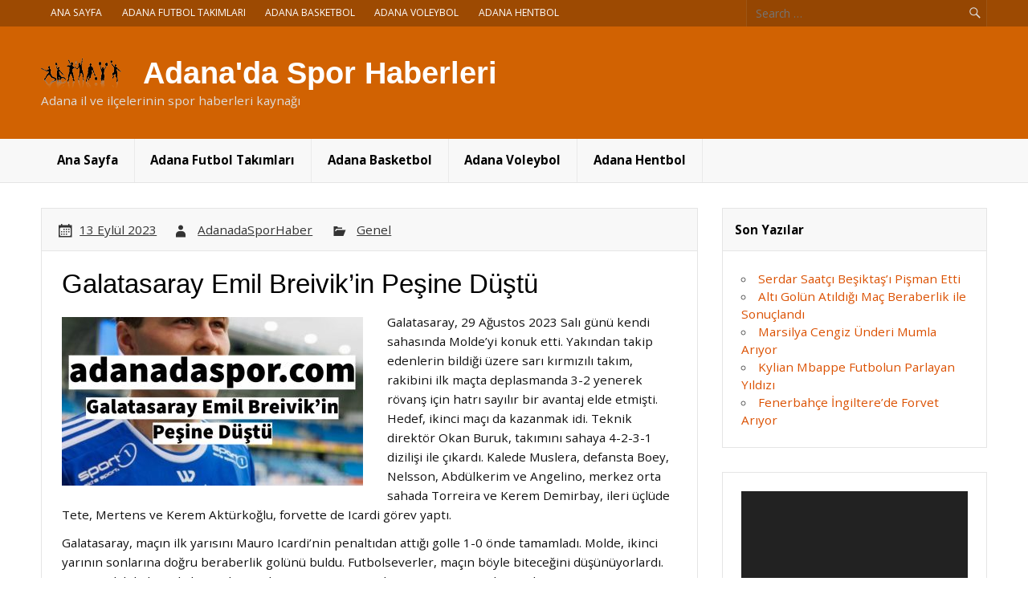

--- FILE ---
content_type: text/html; charset=UTF-8
request_url: https://www.adanadaspor.com/galatasaray-emil-breivikin-pesine-dustu/
body_size: 17401
content:
<!DOCTYPE html><!-- HTML 5 -->
<html lang="tr" prefix="og: https://ogp.me/ns#">

<head>
<meta charset="UTF-8" />
<meta name="viewport" content="width=device-width, initial-scale=1">
<link rel="profile" href="http://gmpg.org/xfn/11" />
<link rel="pingback" href="https://www.adanadaspor.com/xmlrpc.php" />


<!-- Rank Math&#039;a Göre Arama Motoru Optimizasyonu - https://rankmath.com/ -->
<title>Galatasaray Emil Breivik’in Peşine Düştü - Adana&#039;da Spor Haberleri</title>
<meta name="description" content="Galatasaray, 29 Ağustos 2023 Salı günü kendi sahasında Molde’yi konuk etti. Yakından takip edenlerin bildiği üzere sarı kırmızılı takım, rakibini"/>
<meta name="robots" content="index, follow, max-snippet:-1, max-video-preview:-1, max-image-preview:large"/>
<link rel="canonical" href="https://www.adanadaspor.com/galatasaray-emil-breivikin-pesine-dustu/" />
<meta property="og:locale" content="tr_TR" />
<meta property="og:type" content="article" />
<meta property="og:title" content="Galatasaray Emil Breivik’in Peşine Düştü - Adana&#039;da Spor Haberleri" />
<meta property="og:description" content="Galatasaray, 29 Ağustos 2023 Salı günü kendi sahasında Molde’yi konuk etti. Yakından takip edenlerin bildiği üzere sarı kırmızılı takım, rakibini" />
<meta property="og:url" content="https://www.adanadaspor.com/galatasaray-emil-breivikin-pesine-dustu/" />
<meta property="og:site_name" content="Adana&#039;da Spor Haberleri" />
<meta property="article:section" content="Genel" />
<meta property="og:updated_time" content="2023-09-13T20:26:08+03:00" />
<meta property="og:image" content="https://www.adanadaspor.com/wp-content/uploads/2023/09/adanadaspor-galatasaray-emil-breivik-in-pesine-dustu-1.jpeg" />
<meta property="og:image:secure_url" content="https://www.adanadaspor.com/wp-content/uploads/2023/09/adanadaspor-galatasaray-emil-breivik-in-pesine-dustu-1.jpeg" />
<meta property="og:image:width" content="1200" />
<meta property="og:image:height" content="1200" />
<meta property="og:image:alt" content="galatasaray" />
<meta property="og:image:type" content="image/jpeg" />
<meta property="article:published_time" content="2023-09-13T20:26:02+03:00" />
<meta property="article:modified_time" content="2023-09-13T20:26:08+03:00" />
<meta name="twitter:card" content="summary_large_image" />
<meta name="twitter:title" content="Galatasaray Emil Breivik’in Peşine Düştü - Adana&#039;da Spor Haberleri" />
<meta name="twitter:description" content="Galatasaray, 29 Ağustos 2023 Salı günü kendi sahasında Molde’yi konuk etti. Yakından takip edenlerin bildiği üzere sarı kırmızılı takım, rakibini" />
<meta name="twitter:image" content="https://www.adanadaspor.com/wp-content/uploads/2023/09/adanadaspor-galatasaray-emil-breivik-in-pesine-dustu-1.jpeg" />
<meta name="twitter:label1" content="Yazan" />
<meta name="twitter:data1" content="AdanadaSporHaber" />
<meta name="twitter:label2" content="Okuma süresi" />
<meta name="twitter:data2" content="1 dakika" />
<script type="application/ld+json" class="rank-math-schema">{"@context":"https://schema.org","@graph":[{"@type":"Organization","@id":"https://www.adanadaspor.com/#organization","name":"Adana&#039;da Spor Haberleri","url":"https://www.adanadaspor.com","logo":{"@type":"ImageObject","@id":"https://www.adanadaspor.com/#logo","url":"https://www.adanadaspor.com/wp-content/uploads/2020/08/Adanaspor.jpg","contentUrl":"https://www.adanadaspor.com/wp-content/uploads/2020/08/Adanaspor.jpg","caption":"Adana&#039;da Spor Haberleri","inLanguage":"tr","width":"750","height":"422"}},{"@type":"WebSite","@id":"https://www.adanadaspor.com/#website","url":"https://www.adanadaspor.com","name":"Adana&#039;da Spor Haberleri","publisher":{"@id":"https://www.adanadaspor.com/#organization"},"inLanguage":"tr"},{"@type":"ImageObject","@id":"https://www.adanadaspor.com/wp-content/uploads/2023/09/adanadaspor-galatasaray-emil-breivik-in-pesine-dustu-1.jpeg","url":"https://www.adanadaspor.com/wp-content/uploads/2023/09/adanadaspor-galatasaray-emil-breivik-in-pesine-dustu-1.jpeg","width":"1200","height":"1200","inLanguage":"tr"},{"@type":"WebPage","@id":"https://www.adanadaspor.com/galatasaray-emil-breivikin-pesine-dustu/#webpage","url":"https://www.adanadaspor.com/galatasaray-emil-breivikin-pesine-dustu/","name":"Galatasaray Emil Breivik\u2019in Pe\u015fine D\u00fc\u015ft\u00fc - Adana&#039;da Spor Haberleri","datePublished":"2023-09-13T20:26:02+03:00","dateModified":"2023-09-13T20:26:08+03:00","isPartOf":{"@id":"https://www.adanadaspor.com/#website"},"primaryImageOfPage":{"@id":"https://www.adanadaspor.com/wp-content/uploads/2023/09/adanadaspor-galatasaray-emil-breivik-in-pesine-dustu-1.jpeg"},"inLanguage":"tr"},{"@type":"Person","@id":"https://www.adanadaspor.com/author/adanadasporhaber/","name":"AdanadaSporHaber","url":"https://www.adanadaspor.com/author/adanadasporhaber/","image":{"@type":"ImageObject","@id":"https://secure.gravatar.com/avatar/cbaccaf05e52d039a72047d0bef2d67259d31999d9d63b0ab9ff6f2644bc4634?s=96&amp;d=mm&amp;r=g","url":"https://secure.gravatar.com/avatar/cbaccaf05e52d039a72047d0bef2d67259d31999d9d63b0ab9ff6f2644bc4634?s=96&amp;d=mm&amp;r=g","caption":"AdanadaSporHaber","inLanguage":"tr"},"worksFor":{"@id":"https://www.adanadaspor.com/#organization"}},{"@type":"BlogPosting","headline":"Galatasaray Emil Breivik\u2019in Pe\u015fine D\u00fc\u015ft\u00fc - Adana&#039;da Spor Haberleri","keywords":"galatasaray","datePublished":"2023-09-13T20:26:02+03:00","dateModified":"2023-09-13T20:26:08+03:00","author":{"@id":"https://www.adanadaspor.com/author/adanadasporhaber/","name":"AdanadaSporHaber"},"publisher":{"@id":"https://www.adanadaspor.com/#organization"},"description":"Galatasaray, 29 A\u011fustos 2023 Sal\u0131 g\u00fcn\u00fc kendi sahas\u0131nda Molde\u2019yi konuk etti. Yak\u0131ndan takip edenlerin bildi\u011fi \u00fczere sar\u0131 k\u0131rm\u0131z\u0131l\u0131 tak\u0131m, rakibini","name":"Galatasaray Emil Breivik\u2019in Pe\u015fine D\u00fc\u015ft\u00fc - Adana&#039;da Spor Haberleri","@id":"https://www.adanadaspor.com/galatasaray-emil-breivikin-pesine-dustu/#richSnippet","isPartOf":{"@id":"https://www.adanadaspor.com/galatasaray-emil-breivikin-pesine-dustu/#webpage"},"image":{"@id":"https://www.adanadaspor.com/wp-content/uploads/2023/09/adanadaspor-galatasaray-emil-breivik-in-pesine-dustu-1.jpeg"},"inLanguage":"tr","mainEntityOfPage":{"@id":"https://www.adanadaspor.com/galatasaray-emil-breivikin-pesine-dustu/#webpage"}}]}</script>
<!-- /Rank Math WordPress SEO eklentisi -->

<link rel='dns-prefetch' href='//cdn.socket.io' />
<link rel='dns-prefetch' href='//fonts.googleapis.com' />
<link rel="alternate" type="application/rss+xml" title="Adana&#039;da Spor Haberleri &raquo; akışı" href="https://www.adanadaspor.com/feed/" />
<link rel="alternate" title="oEmbed (JSON)" type="application/json+oembed" href="https://www.adanadaspor.com/wp-json/oembed/1.0/embed?url=https%3A%2F%2Fwww.adanadaspor.com%2Fgalatasaray-emil-breivikin-pesine-dustu%2F" />
<link rel="alternate" title="oEmbed (XML)" type="text/xml+oembed" href="https://www.adanadaspor.com/wp-json/oembed/1.0/embed?url=https%3A%2F%2Fwww.adanadaspor.com%2Fgalatasaray-emil-breivikin-pesine-dustu%2F&#038;format=xml" />
<style id='wp-img-auto-sizes-contain-inline-css' type='text/css'>
img:is([sizes=auto i],[sizes^="auto," i]){contain-intrinsic-size:3000px 1500px}
/*# sourceURL=wp-img-auto-sizes-contain-inline-css */
</style>
<link rel='stylesheet' id='rubine-custom-fonts-css' href='https://www.adanadaspor.com/wp-content/themes/rubine-lite/css/custom-fonts.css?ver=20180413' type='text/css' media='all' />
<link rel='stylesheet' id='rubine-pro-custom-fonts-css' href='//fonts.googleapis.com/css?family=Open+Sans%3A400%2C400italic%2C700%2C700italic%7COpen+Sans%3A400%2C400italic%2C700%2C700italic%7COpen+Sans%3A400%2C400italic%2C700%2C700italic&#038;subset=latin%2Clatin-ext' type='text/css' media='all' />
<style id='wp-emoji-styles-inline-css' type='text/css'>

	img.wp-smiley, img.emoji {
		display: inline !important;
		border: none !important;
		box-shadow: none !important;
		height: 1em !important;
		width: 1em !important;
		margin: 0 0.07em !important;
		vertical-align: -0.1em !important;
		background: none !important;
		padding: 0 !important;
	}
/*# sourceURL=wp-emoji-styles-inline-css */
</style>
<style id='wp-block-library-inline-css' type='text/css'>
:root{--wp-block-synced-color:#7a00df;--wp-block-synced-color--rgb:122,0,223;--wp-bound-block-color:var(--wp-block-synced-color);--wp-editor-canvas-background:#ddd;--wp-admin-theme-color:#007cba;--wp-admin-theme-color--rgb:0,124,186;--wp-admin-theme-color-darker-10:#006ba1;--wp-admin-theme-color-darker-10--rgb:0,107,160.5;--wp-admin-theme-color-darker-20:#005a87;--wp-admin-theme-color-darker-20--rgb:0,90,135;--wp-admin-border-width-focus:2px}@media (min-resolution:192dpi){:root{--wp-admin-border-width-focus:1.5px}}.wp-element-button{cursor:pointer}:root .has-very-light-gray-background-color{background-color:#eee}:root .has-very-dark-gray-background-color{background-color:#313131}:root .has-very-light-gray-color{color:#eee}:root .has-very-dark-gray-color{color:#313131}:root .has-vivid-green-cyan-to-vivid-cyan-blue-gradient-background{background:linear-gradient(135deg,#00d084,#0693e3)}:root .has-purple-crush-gradient-background{background:linear-gradient(135deg,#34e2e4,#4721fb 50%,#ab1dfe)}:root .has-hazy-dawn-gradient-background{background:linear-gradient(135deg,#faaca8,#dad0ec)}:root .has-subdued-olive-gradient-background{background:linear-gradient(135deg,#fafae1,#67a671)}:root .has-atomic-cream-gradient-background{background:linear-gradient(135deg,#fdd79a,#004a59)}:root .has-nightshade-gradient-background{background:linear-gradient(135deg,#330968,#31cdcf)}:root .has-midnight-gradient-background{background:linear-gradient(135deg,#020381,#2874fc)}:root{--wp--preset--font-size--normal:16px;--wp--preset--font-size--huge:42px}.has-regular-font-size{font-size:1em}.has-larger-font-size{font-size:2.625em}.has-normal-font-size{font-size:var(--wp--preset--font-size--normal)}.has-huge-font-size{font-size:var(--wp--preset--font-size--huge)}.has-text-align-center{text-align:center}.has-text-align-left{text-align:left}.has-text-align-right{text-align:right}.has-fit-text{white-space:nowrap!important}#end-resizable-editor-section{display:none}.aligncenter{clear:both}.items-justified-left{justify-content:flex-start}.items-justified-center{justify-content:center}.items-justified-right{justify-content:flex-end}.items-justified-space-between{justify-content:space-between}.screen-reader-text{border:0;clip-path:inset(50%);height:1px;margin:-1px;overflow:hidden;padding:0;position:absolute;width:1px;word-wrap:normal!important}.screen-reader-text:focus{background-color:#ddd;clip-path:none;color:#444;display:block;font-size:1em;height:auto;left:5px;line-height:normal;padding:15px 23px 14px;text-decoration:none;top:5px;width:auto;z-index:100000}html :where(.has-border-color){border-style:solid}html :where([style*=border-top-color]){border-top-style:solid}html :where([style*=border-right-color]){border-right-style:solid}html :where([style*=border-bottom-color]){border-bottom-style:solid}html :where([style*=border-left-color]){border-left-style:solid}html :where([style*=border-width]){border-style:solid}html :where([style*=border-top-width]){border-top-style:solid}html :where([style*=border-right-width]){border-right-style:solid}html :where([style*=border-bottom-width]){border-bottom-style:solid}html :where([style*=border-left-width]){border-left-style:solid}html :where(img[class*=wp-image-]){height:auto;max-width:100%}:where(figure){margin:0 0 1em}html :where(.is-position-sticky){--wp-admin--admin-bar--position-offset:var(--wp-admin--admin-bar--height,0px)}@media screen and (max-width:600px){html :where(.is-position-sticky){--wp-admin--admin-bar--position-offset:0px}}

/*# sourceURL=wp-block-library-inline-css */
</style><style id='wp-block-heading-inline-css' type='text/css'>
h1:where(.wp-block-heading).has-background,h2:where(.wp-block-heading).has-background,h3:where(.wp-block-heading).has-background,h4:where(.wp-block-heading).has-background,h5:where(.wp-block-heading).has-background,h6:where(.wp-block-heading).has-background{padding:1.25em 2.375em}h1.has-text-align-left[style*=writing-mode]:where([style*=vertical-lr]),h1.has-text-align-right[style*=writing-mode]:where([style*=vertical-rl]),h2.has-text-align-left[style*=writing-mode]:where([style*=vertical-lr]),h2.has-text-align-right[style*=writing-mode]:where([style*=vertical-rl]),h3.has-text-align-left[style*=writing-mode]:where([style*=vertical-lr]),h3.has-text-align-right[style*=writing-mode]:where([style*=vertical-rl]),h4.has-text-align-left[style*=writing-mode]:where([style*=vertical-lr]),h4.has-text-align-right[style*=writing-mode]:where([style*=vertical-rl]),h5.has-text-align-left[style*=writing-mode]:where([style*=vertical-lr]),h5.has-text-align-right[style*=writing-mode]:where([style*=vertical-rl]),h6.has-text-align-left[style*=writing-mode]:where([style*=vertical-lr]),h6.has-text-align-right[style*=writing-mode]:where([style*=vertical-rl]){rotate:180deg}
/*# sourceURL=https://www.adanadaspor.com/wp-includes/blocks/heading/style.min.css */
</style>
<style id='wp-block-image-inline-css' type='text/css'>
.wp-block-image>a,.wp-block-image>figure>a{display:inline-block}.wp-block-image img{box-sizing:border-box;height:auto;max-width:100%;vertical-align:bottom}@media not (prefers-reduced-motion){.wp-block-image img.hide{visibility:hidden}.wp-block-image img.show{animation:show-content-image .4s}}.wp-block-image[style*=border-radius] img,.wp-block-image[style*=border-radius]>a{border-radius:inherit}.wp-block-image.has-custom-border img{box-sizing:border-box}.wp-block-image.aligncenter{text-align:center}.wp-block-image.alignfull>a,.wp-block-image.alignwide>a{width:100%}.wp-block-image.alignfull img,.wp-block-image.alignwide img{height:auto;width:100%}.wp-block-image .aligncenter,.wp-block-image .alignleft,.wp-block-image .alignright,.wp-block-image.aligncenter,.wp-block-image.alignleft,.wp-block-image.alignright{display:table}.wp-block-image .aligncenter>figcaption,.wp-block-image .alignleft>figcaption,.wp-block-image .alignright>figcaption,.wp-block-image.aligncenter>figcaption,.wp-block-image.alignleft>figcaption,.wp-block-image.alignright>figcaption{caption-side:bottom;display:table-caption}.wp-block-image .alignleft{float:left;margin:.5em 1em .5em 0}.wp-block-image .alignright{float:right;margin:.5em 0 .5em 1em}.wp-block-image .aligncenter{margin-left:auto;margin-right:auto}.wp-block-image :where(figcaption){margin-bottom:1em;margin-top:.5em}.wp-block-image.is-style-circle-mask img{border-radius:9999px}@supports ((-webkit-mask-image:none) or (mask-image:none)) or (-webkit-mask-image:none){.wp-block-image.is-style-circle-mask img{border-radius:0;-webkit-mask-image:url('data:image/svg+xml;utf8,<svg viewBox="0 0 100 100" xmlns="http://www.w3.org/2000/svg"><circle cx="50" cy="50" r="50"/></svg>');mask-image:url('data:image/svg+xml;utf8,<svg viewBox="0 0 100 100" xmlns="http://www.w3.org/2000/svg"><circle cx="50" cy="50" r="50"/></svg>');mask-mode:alpha;-webkit-mask-position:center;mask-position:center;-webkit-mask-repeat:no-repeat;mask-repeat:no-repeat;-webkit-mask-size:contain;mask-size:contain}}:root :where(.wp-block-image.is-style-rounded img,.wp-block-image .is-style-rounded img){border-radius:9999px}.wp-block-image figure{margin:0}.wp-lightbox-container{display:flex;flex-direction:column;position:relative}.wp-lightbox-container img{cursor:zoom-in}.wp-lightbox-container img:hover+button{opacity:1}.wp-lightbox-container button{align-items:center;backdrop-filter:blur(16px) saturate(180%);background-color:#5a5a5a40;border:none;border-radius:4px;cursor:zoom-in;display:flex;height:20px;justify-content:center;opacity:0;padding:0;position:absolute;right:16px;text-align:center;top:16px;width:20px;z-index:100}@media not (prefers-reduced-motion){.wp-lightbox-container button{transition:opacity .2s ease}}.wp-lightbox-container button:focus-visible{outline:3px auto #5a5a5a40;outline:3px auto -webkit-focus-ring-color;outline-offset:3px}.wp-lightbox-container button:hover{cursor:pointer;opacity:1}.wp-lightbox-container button:focus{opacity:1}.wp-lightbox-container button:focus,.wp-lightbox-container button:hover,.wp-lightbox-container button:not(:hover):not(:active):not(.has-background){background-color:#5a5a5a40;border:none}.wp-lightbox-overlay{box-sizing:border-box;cursor:zoom-out;height:100vh;left:0;overflow:hidden;position:fixed;top:0;visibility:hidden;width:100%;z-index:100000}.wp-lightbox-overlay .close-button{align-items:center;cursor:pointer;display:flex;justify-content:center;min-height:40px;min-width:40px;padding:0;position:absolute;right:calc(env(safe-area-inset-right) + 16px);top:calc(env(safe-area-inset-top) + 16px);z-index:5000000}.wp-lightbox-overlay .close-button:focus,.wp-lightbox-overlay .close-button:hover,.wp-lightbox-overlay .close-button:not(:hover):not(:active):not(.has-background){background:none;border:none}.wp-lightbox-overlay .lightbox-image-container{height:var(--wp--lightbox-container-height);left:50%;overflow:hidden;position:absolute;top:50%;transform:translate(-50%,-50%);transform-origin:top left;width:var(--wp--lightbox-container-width);z-index:9999999999}.wp-lightbox-overlay .wp-block-image{align-items:center;box-sizing:border-box;display:flex;height:100%;justify-content:center;margin:0;position:relative;transform-origin:0 0;width:100%;z-index:3000000}.wp-lightbox-overlay .wp-block-image img{height:var(--wp--lightbox-image-height);min-height:var(--wp--lightbox-image-height);min-width:var(--wp--lightbox-image-width);width:var(--wp--lightbox-image-width)}.wp-lightbox-overlay .wp-block-image figcaption{display:none}.wp-lightbox-overlay button{background:none;border:none}.wp-lightbox-overlay .scrim{background-color:#fff;height:100%;opacity:.9;position:absolute;width:100%;z-index:2000000}.wp-lightbox-overlay.active{visibility:visible}@media not (prefers-reduced-motion){.wp-lightbox-overlay.active{animation:turn-on-visibility .25s both}.wp-lightbox-overlay.active img{animation:turn-on-visibility .35s both}.wp-lightbox-overlay.show-closing-animation:not(.active){animation:turn-off-visibility .35s both}.wp-lightbox-overlay.show-closing-animation:not(.active) img{animation:turn-off-visibility .25s both}.wp-lightbox-overlay.zoom.active{animation:none;opacity:1;visibility:visible}.wp-lightbox-overlay.zoom.active .lightbox-image-container{animation:lightbox-zoom-in .4s}.wp-lightbox-overlay.zoom.active .lightbox-image-container img{animation:none}.wp-lightbox-overlay.zoom.active .scrim{animation:turn-on-visibility .4s forwards}.wp-lightbox-overlay.zoom.show-closing-animation:not(.active){animation:none}.wp-lightbox-overlay.zoom.show-closing-animation:not(.active) .lightbox-image-container{animation:lightbox-zoom-out .4s}.wp-lightbox-overlay.zoom.show-closing-animation:not(.active) .lightbox-image-container img{animation:none}.wp-lightbox-overlay.zoom.show-closing-animation:not(.active) .scrim{animation:turn-off-visibility .4s forwards}}@keyframes show-content-image{0%{visibility:hidden}99%{visibility:hidden}to{visibility:visible}}@keyframes turn-on-visibility{0%{opacity:0}to{opacity:1}}@keyframes turn-off-visibility{0%{opacity:1;visibility:visible}99%{opacity:0;visibility:visible}to{opacity:0;visibility:hidden}}@keyframes lightbox-zoom-in{0%{transform:translate(calc((-100vw + var(--wp--lightbox-scrollbar-width))/2 + var(--wp--lightbox-initial-left-position)),calc(-50vh + var(--wp--lightbox-initial-top-position))) scale(var(--wp--lightbox-scale))}to{transform:translate(-50%,-50%) scale(1)}}@keyframes lightbox-zoom-out{0%{transform:translate(-50%,-50%) scale(1);visibility:visible}99%{visibility:visible}to{transform:translate(calc((-100vw + var(--wp--lightbox-scrollbar-width))/2 + var(--wp--lightbox-initial-left-position)),calc(-50vh + var(--wp--lightbox-initial-top-position))) scale(var(--wp--lightbox-scale));visibility:hidden}}
/*# sourceURL=https://www.adanadaspor.com/wp-includes/blocks/image/style.min.css */
</style>
<style id='wp-block-paragraph-inline-css' type='text/css'>
.is-small-text{font-size:.875em}.is-regular-text{font-size:1em}.is-large-text{font-size:2.25em}.is-larger-text{font-size:3em}.has-drop-cap:not(:focus):first-letter{float:left;font-size:8.4em;font-style:normal;font-weight:100;line-height:.68;margin:.05em .1em 0 0;text-transform:uppercase}body.rtl .has-drop-cap:not(:focus):first-letter{float:none;margin-left:.1em}p.has-drop-cap.has-background{overflow:hidden}:root :where(p.has-background){padding:1.25em 2.375em}:where(p.has-text-color:not(.has-link-color)) a{color:inherit}p.has-text-align-left[style*="writing-mode:vertical-lr"],p.has-text-align-right[style*="writing-mode:vertical-rl"]{rotate:180deg}
/*# sourceURL=https://www.adanadaspor.com/wp-includes/blocks/paragraph/style.min.css */
</style>
<style id='global-styles-inline-css' type='text/css'>
:root{--wp--preset--aspect-ratio--square: 1;--wp--preset--aspect-ratio--4-3: 4/3;--wp--preset--aspect-ratio--3-4: 3/4;--wp--preset--aspect-ratio--3-2: 3/2;--wp--preset--aspect-ratio--2-3: 2/3;--wp--preset--aspect-ratio--16-9: 16/9;--wp--preset--aspect-ratio--9-16: 9/16;--wp--preset--color--black: #353535;--wp--preset--color--cyan-bluish-gray: #abb8c3;--wp--preset--color--white: #ffffff;--wp--preset--color--pale-pink: #f78da7;--wp--preset--color--vivid-red: #cf2e2e;--wp--preset--color--luminous-vivid-orange: #ff6900;--wp--preset--color--luminous-vivid-amber: #fcb900;--wp--preset--color--light-green-cyan: #7bdcb5;--wp--preset--color--vivid-green-cyan: #00d084;--wp--preset--color--pale-cyan-blue: #8ed1fc;--wp--preset--color--vivid-cyan-blue: #0693e3;--wp--preset--color--vivid-purple: #9b51e0;--wp--preset--color--primary: #cc1111;--wp--preset--color--light-gray: #f0f0f0;--wp--preset--color--dark-gray: #777777;--wp--preset--gradient--vivid-cyan-blue-to-vivid-purple: linear-gradient(135deg,rgb(6,147,227) 0%,rgb(155,81,224) 100%);--wp--preset--gradient--light-green-cyan-to-vivid-green-cyan: linear-gradient(135deg,rgb(122,220,180) 0%,rgb(0,208,130) 100%);--wp--preset--gradient--luminous-vivid-amber-to-luminous-vivid-orange: linear-gradient(135deg,rgb(252,185,0) 0%,rgb(255,105,0) 100%);--wp--preset--gradient--luminous-vivid-orange-to-vivid-red: linear-gradient(135deg,rgb(255,105,0) 0%,rgb(207,46,46) 100%);--wp--preset--gradient--very-light-gray-to-cyan-bluish-gray: linear-gradient(135deg,rgb(238,238,238) 0%,rgb(169,184,195) 100%);--wp--preset--gradient--cool-to-warm-spectrum: linear-gradient(135deg,rgb(74,234,220) 0%,rgb(151,120,209) 20%,rgb(207,42,186) 40%,rgb(238,44,130) 60%,rgb(251,105,98) 80%,rgb(254,248,76) 100%);--wp--preset--gradient--blush-light-purple: linear-gradient(135deg,rgb(255,206,236) 0%,rgb(152,150,240) 100%);--wp--preset--gradient--blush-bordeaux: linear-gradient(135deg,rgb(254,205,165) 0%,rgb(254,45,45) 50%,rgb(107,0,62) 100%);--wp--preset--gradient--luminous-dusk: linear-gradient(135deg,rgb(255,203,112) 0%,rgb(199,81,192) 50%,rgb(65,88,208) 100%);--wp--preset--gradient--pale-ocean: linear-gradient(135deg,rgb(255,245,203) 0%,rgb(182,227,212) 50%,rgb(51,167,181) 100%);--wp--preset--gradient--electric-grass: linear-gradient(135deg,rgb(202,248,128) 0%,rgb(113,206,126) 100%);--wp--preset--gradient--midnight: linear-gradient(135deg,rgb(2,3,129) 0%,rgb(40,116,252) 100%);--wp--preset--font-size--small: 13px;--wp--preset--font-size--medium: 20px;--wp--preset--font-size--large: 36px;--wp--preset--font-size--x-large: 42px;--wp--preset--spacing--20: 0.44rem;--wp--preset--spacing--30: 0.67rem;--wp--preset--spacing--40: 1rem;--wp--preset--spacing--50: 1.5rem;--wp--preset--spacing--60: 2.25rem;--wp--preset--spacing--70: 3.38rem;--wp--preset--spacing--80: 5.06rem;--wp--preset--shadow--natural: 6px 6px 9px rgba(0, 0, 0, 0.2);--wp--preset--shadow--deep: 12px 12px 50px rgba(0, 0, 0, 0.4);--wp--preset--shadow--sharp: 6px 6px 0px rgba(0, 0, 0, 0.2);--wp--preset--shadow--outlined: 6px 6px 0px -3px rgb(255, 255, 255), 6px 6px rgb(0, 0, 0);--wp--preset--shadow--crisp: 6px 6px 0px rgb(0, 0, 0);}:where(.is-layout-flex){gap: 0.5em;}:where(.is-layout-grid){gap: 0.5em;}body .is-layout-flex{display: flex;}.is-layout-flex{flex-wrap: wrap;align-items: center;}.is-layout-flex > :is(*, div){margin: 0;}body .is-layout-grid{display: grid;}.is-layout-grid > :is(*, div){margin: 0;}:where(.wp-block-columns.is-layout-flex){gap: 2em;}:where(.wp-block-columns.is-layout-grid){gap: 2em;}:where(.wp-block-post-template.is-layout-flex){gap: 1.25em;}:where(.wp-block-post-template.is-layout-grid){gap: 1.25em;}.has-black-color{color: var(--wp--preset--color--black) !important;}.has-cyan-bluish-gray-color{color: var(--wp--preset--color--cyan-bluish-gray) !important;}.has-white-color{color: var(--wp--preset--color--white) !important;}.has-pale-pink-color{color: var(--wp--preset--color--pale-pink) !important;}.has-vivid-red-color{color: var(--wp--preset--color--vivid-red) !important;}.has-luminous-vivid-orange-color{color: var(--wp--preset--color--luminous-vivid-orange) !important;}.has-luminous-vivid-amber-color{color: var(--wp--preset--color--luminous-vivid-amber) !important;}.has-light-green-cyan-color{color: var(--wp--preset--color--light-green-cyan) !important;}.has-vivid-green-cyan-color{color: var(--wp--preset--color--vivid-green-cyan) !important;}.has-pale-cyan-blue-color{color: var(--wp--preset--color--pale-cyan-blue) !important;}.has-vivid-cyan-blue-color{color: var(--wp--preset--color--vivid-cyan-blue) !important;}.has-vivid-purple-color{color: var(--wp--preset--color--vivid-purple) !important;}.has-black-background-color{background-color: var(--wp--preset--color--black) !important;}.has-cyan-bluish-gray-background-color{background-color: var(--wp--preset--color--cyan-bluish-gray) !important;}.has-white-background-color{background-color: var(--wp--preset--color--white) !important;}.has-pale-pink-background-color{background-color: var(--wp--preset--color--pale-pink) !important;}.has-vivid-red-background-color{background-color: var(--wp--preset--color--vivid-red) !important;}.has-luminous-vivid-orange-background-color{background-color: var(--wp--preset--color--luminous-vivid-orange) !important;}.has-luminous-vivid-amber-background-color{background-color: var(--wp--preset--color--luminous-vivid-amber) !important;}.has-light-green-cyan-background-color{background-color: var(--wp--preset--color--light-green-cyan) !important;}.has-vivid-green-cyan-background-color{background-color: var(--wp--preset--color--vivid-green-cyan) !important;}.has-pale-cyan-blue-background-color{background-color: var(--wp--preset--color--pale-cyan-blue) !important;}.has-vivid-cyan-blue-background-color{background-color: var(--wp--preset--color--vivid-cyan-blue) !important;}.has-vivid-purple-background-color{background-color: var(--wp--preset--color--vivid-purple) !important;}.has-black-border-color{border-color: var(--wp--preset--color--black) !important;}.has-cyan-bluish-gray-border-color{border-color: var(--wp--preset--color--cyan-bluish-gray) !important;}.has-white-border-color{border-color: var(--wp--preset--color--white) !important;}.has-pale-pink-border-color{border-color: var(--wp--preset--color--pale-pink) !important;}.has-vivid-red-border-color{border-color: var(--wp--preset--color--vivid-red) !important;}.has-luminous-vivid-orange-border-color{border-color: var(--wp--preset--color--luminous-vivid-orange) !important;}.has-luminous-vivid-amber-border-color{border-color: var(--wp--preset--color--luminous-vivid-amber) !important;}.has-light-green-cyan-border-color{border-color: var(--wp--preset--color--light-green-cyan) !important;}.has-vivid-green-cyan-border-color{border-color: var(--wp--preset--color--vivid-green-cyan) !important;}.has-pale-cyan-blue-border-color{border-color: var(--wp--preset--color--pale-cyan-blue) !important;}.has-vivid-cyan-blue-border-color{border-color: var(--wp--preset--color--vivid-cyan-blue) !important;}.has-vivid-purple-border-color{border-color: var(--wp--preset--color--vivid-purple) !important;}.has-vivid-cyan-blue-to-vivid-purple-gradient-background{background: var(--wp--preset--gradient--vivid-cyan-blue-to-vivid-purple) !important;}.has-light-green-cyan-to-vivid-green-cyan-gradient-background{background: var(--wp--preset--gradient--light-green-cyan-to-vivid-green-cyan) !important;}.has-luminous-vivid-amber-to-luminous-vivid-orange-gradient-background{background: var(--wp--preset--gradient--luminous-vivid-amber-to-luminous-vivid-orange) !important;}.has-luminous-vivid-orange-to-vivid-red-gradient-background{background: var(--wp--preset--gradient--luminous-vivid-orange-to-vivid-red) !important;}.has-very-light-gray-to-cyan-bluish-gray-gradient-background{background: var(--wp--preset--gradient--very-light-gray-to-cyan-bluish-gray) !important;}.has-cool-to-warm-spectrum-gradient-background{background: var(--wp--preset--gradient--cool-to-warm-spectrum) !important;}.has-blush-light-purple-gradient-background{background: var(--wp--preset--gradient--blush-light-purple) !important;}.has-blush-bordeaux-gradient-background{background: var(--wp--preset--gradient--blush-bordeaux) !important;}.has-luminous-dusk-gradient-background{background: var(--wp--preset--gradient--luminous-dusk) !important;}.has-pale-ocean-gradient-background{background: var(--wp--preset--gradient--pale-ocean) !important;}.has-electric-grass-gradient-background{background: var(--wp--preset--gradient--electric-grass) !important;}.has-midnight-gradient-background{background: var(--wp--preset--gradient--midnight) !important;}.has-small-font-size{font-size: var(--wp--preset--font-size--small) !important;}.has-medium-font-size{font-size: var(--wp--preset--font-size--medium) !important;}.has-large-font-size{font-size: var(--wp--preset--font-size--large) !important;}.has-x-large-font-size{font-size: var(--wp--preset--font-size--x-large) !important;}
/*# sourceURL=global-styles-inline-css */
</style>

<style id='classic-theme-styles-inline-css' type='text/css'>
/*! This file is auto-generated */
.wp-block-button__link{color:#fff;background-color:#32373c;border-radius:9999px;box-shadow:none;text-decoration:none;padding:calc(.667em + 2px) calc(1.333em + 2px);font-size:1.125em}.wp-block-file__button{background:#32373c;color:#fff;text-decoration:none}
/*# sourceURL=/wp-includes/css/classic-themes.min.css */
</style>
<style id='custom-inline-styles-inline-css' type='text/css'>

    .turkish-league-standings {
        width: 50% !important;
        margin: 0 auto;
        color: ;

    }

    @media (max-width: 768px) {
        .turkish-league-standings {
            width: 100% !important;
        }
    }

    .turkish-league-standings th {
    background-color:  !important;;
    color: ;
}
    .turkish-league-standings tr.highlight {
        background-color: #d9fdd3 !important;
    }
        .turkish-league-standings tr.table_bg_color {
        background-color: #ffffff !important;
    }

/*# sourceURL=custom-inline-styles-inline-css */
</style>
<link rel='stylesheet' id='rubine-lite-stylesheet-css' href='https://www.adanadaspor.com/wp-content/themes/rubine-lite/style.css?ver=1.5.5' type='text/css' media='all' />
<link rel='stylesheet' id='genericons-css' href='https://www.adanadaspor.com/wp-content/themes/rubine-lite/css/genericons/genericons.css?ver=3.4.1' type='text/css' media='all' />
<link rel='stylesheet' id='themezee-related-posts-css' href='https://www.adanadaspor.com/wp-content/themes/rubine-lite/css/themezee-related-posts.css?ver=20160421' type='text/css' media='all' />
<link rel='stylesheet' id='rubine-pro-stylesheet-css' href='https://www.adanadaspor.com/wp-content/plugins/rubine-pro/css/rubine-pro.css?ver=1.2.1' type='text/css' media='all' />
<script type="text/javascript" src="https://www.adanadaspor.com/wp-includes/js/jquery/jquery.min.js?ver=3.7.1" id="jquery-core-js"></script>
<script type="text/javascript" src="https://www.adanadaspor.com/wp-includes/js/jquery/jquery-migrate.min.js?ver=3.4.1" id="jquery-migrate-js"></script>
<script type="text/javascript" id="rubine-lite-jquery-navigation-js-extra">
/* <![CDATA[ */
var rubine_navigation_params = {"menuTitle":"Menu"};
//# sourceURL=rubine-lite-jquery-navigation-js-extra
/* ]]> */
</script>
<script type="text/javascript" src="https://www.adanadaspor.com/wp-content/themes/rubine-lite/js/navigation.js?ver=20160719" id="rubine-lite-jquery-navigation-js"></script>
<link rel="https://api.w.org/" href="https://www.adanadaspor.com/wp-json/" /><link rel="alternate" title="JSON" type="application/json" href="https://www.adanadaspor.com/wp-json/wp/v2/posts/3119" /><link rel="EditURI" type="application/rsd+xml" title="RSD" href="https://www.adanadaspor.com/xmlrpc.php?rsd" />
<meta name="generator" content="WordPress 6.9" />
<link rel='shortlink' href='https://www.adanadaspor.com/?p=3119' />

		<!-- GA Google Analytics @ https://m0n.co/ga -->
		<script async src="https://www.googletagmanager.com/gtag/js?id=G-HSMF3PJTGE"></script>
		<script>
			window.dataLayer = window.dataLayer || [];
			function gtag(){dataLayer.push(arguments);}
			gtag('js', new Date());
			gtag('config', 'G-HSMF3PJTGE');
		</script>

	<style type="text/css">
			#header-wrap {
				background-color: #d16202;
			}
			#mainnav-toggle, #mainnav-menu a:link, #mainnav-menu a:visited,
			#mainnav-menu ul a:link, #mainnav-menu ul a:visited {
				color: #000000;
			}
			.page-title, .post-title, 
			.post-title a:link, .post-title a:visited {
				color: #000000;
			}
			a, a:link, a:visited, .comment a:link, .comment a:visited,
			.post-pagination a:link, .post-pagination a:visited, #image-nav .nav-previous a, #image-nav .nav-next a  {
				color: #d16202;
			}
			.post-pagination .current {
				background-color: #d16202;
			}
			.meta-tags  ul li a:hover, .meta-tags  ul li a:active,
			.more-link:hover, .more-link:active, input[type="submit"]:hover,
			.comment-content .comment-entry .comment-reply-link:hover, .comment-content .comment-entry .comment-reply-link:active {
				color: #d16202;
				border: 1px solid #d16202;
				box-shadow: inset 0.3em 0 0 #d16202;
			}
			#sidebar .widgettitle, .archive-title {
				color: #000000;
			}
			#sidebar .widget a:link, #sidebar .widget a:visited {
				color: #db5102;
			}
			#footer-bg {
				background-color: #d16202;
			}</style><style type="text/css">
			body, input, textarea, .post-title .subtitle {
				font-family: "Open Sans", Arial, Helvetica, sans-serif;
			}
			#logo .site-title, .page-title, .post-title,
			#comments .comments-title, #respond #reply-title {
				font-family: "Helvetica", Arial, Helvetica, sans-serif;
			}
			#mainnav-icon, #mainnav-toggle, #mainnav-menu a {
				font-family: "Open Sans", Arial, Helvetica, sans-serif;
			}
			.widgettitle {
				font-family: "Open Sans", Arial, Helvetica, sans-serif;
			}</style><style type="text/css" id="custom-background-css">
body.custom-background { background-color: #ffffff; }
</style>
	<link rel="icon" href="https://www.adanadaspor.com/wp-content/uploads/2019/09/adanaspor-da-logo-150x150.jpg" sizes="32x32" />
<link rel="icon" href="https://www.adanadaspor.com/wp-content/uploads/2019/09/adanaspor-da-logo-300x300.jpg" sizes="192x192" />
<link rel="apple-touch-icon" href="https://www.adanadaspor.com/wp-content/uploads/2019/09/adanaspor-da-logo-300x300.jpg" />
<meta name="msapplication-TileImage" content="https://www.adanadaspor.com/wp-content/uploads/2019/09/adanaspor-da-logo-300x300.jpg" />
<link rel='stylesheet' id='mediaelement-css' href='https://www.adanadaspor.com/wp-includes/js/mediaelement/mediaelementplayer-legacy.min.css?ver=4.2.17' type='text/css' media='all' />
<link rel='stylesheet' id='wp-mediaelement-css' href='https://www.adanadaspor.com/wp-includes/js/mediaelement/wp-mediaelement.min.css?ver=6.9' type='text/css' media='all' />
</head>

<body class="wp-singular post-template-default single single-post postid-3119 single-format-standard custom-background wp-custom-logo wp-theme-rubine-lite">

<a class="skip-link screen-reader-text" href="#content">Skip to content</a>


<div id="wrapper" class="hfeed">

	<div id="header-wrap">

		<div id="topheader-wrap">

			<div id="topheader" class="container clearfix">

				
					<div id="header-search">
						
	<form role="search" method="get" class="search-form" action="https://www.adanadaspor.com/">
		<label>
			<span class="screen-reader-text">Search for:</span>
			<input type="search" class="search-field" placeholder="Search &hellip;" value="" name="s">
		</label>
		<button type="submit" class="search-submit">
			<span class="genericon-search"></span>
		</button>
	</form>

					</div>

				
				
					<nav id="topnav" class="clearfix" role="navigation">
						<ul id="topnav-menu" class="top-navigation-menu"><li id="menu-item-28" class="menu-item menu-item-type-custom menu-item-object-custom menu-item-home menu-item-28"><a href="https://www.adanadaspor.com">Ana Sayfa</a></li>
<li id="menu-item-3750" class="menu-item menu-item-type-post_type menu-item-object-page menu-item-3750"><a href="https://www.adanadaspor.com/futbol/">Adana Futbol Takımları</a></li>
<li id="menu-item-3533" class="menu-item menu-item-type-post_type menu-item-object-page menu-item-3533"><a href="https://www.adanadaspor.com/basketbol/">Adana Basketbol</a></li>
<li id="menu-item-3769" class="menu-item menu-item-type-post_type menu-item-object-page menu-item-3769"><a href="https://www.adanadaspor.com/voleybol/">Adana Voleybol</a></li>
<li id="menu-item-3768" class="menu-item menu-item-type-post_type menu-item-object-page menu-item-3768"><a href="https://www.adanadaspor.com/hentbol/">Adana Hentbol</a></li>
</ul>					</nav>

				
			</div>

		</div>

		<header id="header" class="container clearfix" role="banner">

			<div id="logo">

				<a href="https://www.adanadaspor.com/" class="custom-logo-link" rel="home"><img width="100" height="40" src="https://www.adanadaspor.com/wp-content/uploads/2019/09/daaa-size.png" class="custom-logo" alt="Adana&#039;da Spor Haberleri" decoding="async" /></a>				
            <p class="site-title"><a href="https://www.adanadaspor.com/" rel="home">Adana&#039;da Spor Haberleri</a></p>

	    				
			<p class="site-description">Adana il ve ilçelerinin spor haberleri kaynağı</p>

		
			</div>

			<div id="header-content" class="clearfix">

			
			</div>

		</header>

	</div>

	<div id="mainnav-wrap">

		<nav id="mainnav" class="container clearfix" role="navigation">
			<ul id="mainnav-menu" class="main-navigation-menu"><li class="menu-item menu-item-type-custom menu-item-object-custom menu-item-home menu-item-28"><a href="https://www.adanadaspor.com">Ana Sayfa</a></li>
<li class="menu-item menu-item-type-post_type menu-item-object-page menu-item-has-children menu-item-3750"><a href="https://www.adanadaspor.com/futbol/">Adana Futbol Takımları</a>
<ul class="sub-menu">
	<li id="menu-item-3752" class="menu-item menu-item-type-post_type menu-item-object-page menu-item-has-children menu-item-3752"><a href="https://www.adanadaspor.com/futbol/adana-demirspor/">Adana Demirspor</a>
	<ul class="sub-menu">
		<li id="menu-item-3753" class="menu-item menu-item-type-post_type menu-item-object-page menu-item-3753"><a href="https://www.adanadaspor.com/futbol/adana-demirspor/fikstur/">Adana Demirspor Fikstürü 2023 – 2024</a></li>
		<li id="menu-item-3754" class="menu-item menu-item-type-post_type menu-item-object-page menu-item-3754"><a href="https://www.adanadaspor.com/futbol/adana-demirspor/haberleri/">Adana Demirspor Haberleri ve Gelişmeleri</a></li>
		<li id="menu-item-3755" class="menu-item menu-item-type-post_type menu-item-object-page menu-item-3755"><a href="https://www.adanadaspor.com/futbol/adana-demirspor/kadro/">Adana Demirspor Kadrosu</a></li>
		<li id="menu-item-3756" class="menu-item menu-item-type-post_type menu-item-object-page menu-item-3756"><a href="https://www.adanadaspor.com/futbol/adana-demirspor/maclari/">Adana Demirspor Maçı</a></li>
		<li id="menu-item-3757" class="menu-item menu-item-type-post_type menu-item-object-page menu-item-3757"><a href="https://www.adanadaspor.com/futbol/adana-demirspor/puan-durumu/">Adana Demirspor Puan Durumu</a></li>
		<li id="menu-item-3758" class="menu-item menu-item-type-post_type menu-item-object-page menu-item-3758"><a href="https://www.adanadaspor.com/futbol/adana-demirspor/transfer-haberleri/">Adana Demirspor Transfer Haberleri ve Gelişmeleri</a></li>
	</ul>
</li>
	<li id="menu-item-3760" class="menu-item menu-item-type-post_type menu-item-object-page menu-item-has-children menu-item-3760"><a href="https://www.adanadaspor.com/futbol/adanaspor/">Adanaspor</a>
	<ul class="sub-menu">
		<li id="menu-item-3761" class="menu-item menu-item-type-post_type menu-item-object-page menu-item-3761"><a href="https://www.adanadaspor.com/futbol/adanaspor/fikstur/">Adanaspor Fikstürü 2023 – 2024</a></li>
		<li id="menu-item-3762" class="menu-item menu-item-type-post_type menu-item-object-page menu-item-3762"><a href="https://www.adanadaspor.com/futbol/adanaspor/haberleri/">Adanaspor Haberleri</a></li>
		<li id="menu-item-3763" class="menu-item menu-item-type-post_type menu-item-object-page menu-item-3763"><a href="https://www.adanadaspor.com/futbol/adanaspor/kadrosu/">Adanaspor Kadrosu</a></li>
		<li id="menu-item-3764" class="menu-item menu-item-type-post_type menu-item-object-page menu-item-3764"><a href="https://www.adanadaspor.com/futbol/adanaspor/maclari/">Adanaspor Maçı Analizi ve Performansı</a></li>
		<li id="menu-item-3765" class="menu-item menu-item-type-post_type menu-item-object-page menu-item-3765"><a href="https://www.adanadaspor.com/futbol/adanaspor/puan-durumu/">Adanaspor Puan Durumu</a></li>
		<li id="menu-item-3766" class="menu-item menu-item-type-post_type menu-item-object-page menu-item-3766"><a href="https://www.adanadaspor.com/futbol/adanaspor/transfer-haberleri/">Adanaspor Transfer Haberleri</a></li>
	</ul>
</li>
	<li id="menu-item-3751" class="menu-item menu-item-type-post_type menu-item-object-page menu-item-3751"><a href="https://www.adanadaspor.com/futbol/adana-1954-fk/">Adana 1954 FK</a></li>
	<li id="menu-item-3759" class="menu-item menu-item-type-post_type menu-item-object-page menu-item-3759"><a href="https://www.adanadaspor.com/futbol/adana-vefaspor/">Adana Vefaspor</a></li>
	<li id="menu-item-3767" class="menu-item menu-item-type-post_type menu-item-object-page menu-item-3767"><a href="https://www.adanadaspor.com/futbol/ceyhanspor/">Ceyhanspor</a></li>
</ul>
</li>
<li class="menu-item menu-item-type-post_type menu-item-object-page menu-item-has-children menu-item-3533"><a href="https://www.adanadaspor.com/basketbol/">Adana Basketbol</a>
<ul class="sub-menu">
	<li id="menu-item-3741" class="menu-item menu-item-type-post_type menu-item-object-page menu-item-3741"><a href="https://www.adanadaspor.com/basketbol/seyhan-belediyespor/">Seyhan Belediyespor Basketbol Takımı</a></li>
</ul>
</li>
<li class="menu-item menu-item-type-post_type menu-item-object-page menu-item-has-children menu-item-3769"><a href="https://www.adanadaspor.com/voleybol/">Adana Voleybol</a>
<ul class="sub-menu">
	<li id="menu-item-3770" class="menu-item menu-item-type-post_type menu-item-object-page menu-item-3770"><a href="https://www.adanadaspor.com/voleybol/seyhan-belediyespor/">Seyhan Belediyespor Voleybol Takımı</a></li>
</ul>
</li>
<li class="menu-item menu-item-type-post_type menu-item-object-page menu-item-3768"><a href="https://www.adanadaspor.com/hentbol/">Adana Hentbol</a></li>
</ul>		</nav>

	</div>

	
	<div id="wrap" class="container clearfix">
		
		<section id="content" class="primary" role="main">
		
					
		
	<article id="post-3119" class="clearfix post-3119 post type-post status-publish format-standard has-post-thumbnail hentry category-genel">

		<div class="entry-meta-wrap postmeta-wrap clearfix">

			<div class="entry-meta postmeta"><span class="meta-date"><a href="https://www.adanadaspor.com/galatasaray-emil-breivikin-pesine-dustu/" title="20:26" rel="bookmark"><time class="entry-date published updated" datetime="2023-09-13T20:26:02+03:00">13 Eylül 2023</time></a></span><span class="meta-author author vcard"> <a class="url fn n" href="https://www.adanadaspor.com/author/adanadasporhaber/" title="View all posts by AdanadaSporHaber" rel="author">AdanadaSporHaber</a></span>
	<span class="meta-category">
		<a href="https://www.adanadaspor.com/category/genel/" rel="category tag">Genel</a>	</span>

</div>
		
		</div>
		
		<div class="post-content">

			<h1 class="entry-title post-title">
								<span>Galatasaray Emil Breivik’in Peşine Düştü</span>			</h1>

			<div class="entry clearfix">
				<img width="375" height="210" src="https://www.adanadaspor.com/wp-content/uploads/2023/09/adanadaspor-galatasaray-emil-breivik-in-pesine-dustu-1-375x210.jpeg" class="alignleft wp-post-image" alt="" decoding="async" fetchpriority="high" />				
<p>Galatasaray, 29 Ağustos 2023 Salı günü kendi sahasında Molde’yi konuk etti. Yakından takip edenlerin bildiği üzere sarı kırmızılı takım, rakibini ilk maçta deplasmanda 3-2 yenerek rövanş için hatrı sayılır bir avantaj elde etmişti. Hedef, ikinci maçı da kazanmak idi. Teknik direktör Okan Buruk, takımını sahaya 4-2-3-1 dizilişi ile çıkardı. Kalede Muslera, defansta Boey, Nelsson, Abdülkerim ve Angelino, merkez orta sahada Torreira ve Kerem Demirbay, ileri üçlüde Tete, Mertens ve Kerem Aktürkoğlu, forvette de Icardi görev yaptı. </p>



<p>Galatasaray, maçın ilk yarısını Mauro Icardi’nin penaltıdan attığı golle 1-0 önde tamamladı. Molde, ikinci yarının sonlarına doğru beraberlik golünü buldu. Futbolseverler, maçın böyle biteceğini düşünüyorlardı. Uzatma dakikalarında kazanılan serbest vuruşta topun başına geçen Angelino, takımını 2-1 öne geçiren gole imzasını attı. Molde’yi eleyen Galatasaray, kendisini yıllar sonra UEFA Şampiyonlar Ligi’nde buldu.</p>



<h2 class="wp-block-heading">23 Yaşındaki Oyuncu Performansıyla Dikkat Çekti</h2>



<figure class="wp-block-image size-full"><img decoding="async" width="1002" height="560" src="https://www.adanadaspor.com/wp-content/uploads/2023/09/adanadaspor-galatasaray-emil-breivik-in-pesine-dustu.jpeg" alt="" class="wp-image-3124" srcset="https://www.adanadaspor.com/wp-content/uploads/2023/09/adanadaspor-galatasaray-emil-breivik-in-pesine-dustu.jpeg 1002w, https://www.adanadaspor.com/wp-content/uploads/2023/09/adanadaspor-galatasaray-emil-breivik-in-pesine-dustu-300x168.jpeg 300w, https://www.adanadaspor.com/wp-content/uploads/2023/09/adanadaspor-galatasaray-emil-breivik-in-pesine-dustu-768x429.jpeg 768w, https://www.adanadaspor.com/wp-content/uploads/2023/09/adanadaspor-galatasaray-emil-breivik-in-pesine-dustu-375x210.jpeg 375w" sizes="(max-width: 1002px) 100vw, 1002px" /></figure>



<p>Molde maçları, Galatasaray için zannedilenden daha zor geçti. Norveç ekibinin bilhassa orta sahada Galatasaray’a ciddi bir üstünlük kurduğundan söz etmek gerekir. Kalesinde çok fazla pozisyon gören <a href="https://www.adanadaspor.com/stefan-kuntz-milli-takim-aday-kadrosunu-acikladi/" target="_blank" data-type="link" data-id="https://www.adanadaspor.com/stefan-kuntz-milli-takim-aday-kadrosunu-acikladi/" rel="noreferrer noopener">Galatasaray</a>, her ne kadar rakibini iki maçta da yenmiş olsa da sıkıntılı anlar yaşadı. Molde’nin en dikkat çeken oyuncularından birisi de Emil Breivik idi. 2000 doğumlu oyuncu, her iki maçta da olağanüstü bir performans sergiledi. Galatasaray’a tek başına kafa tuttu. <a href="https://www.transfermarkt.com.tr/lucas-torreira/profil/spieler/318077" target="_blank" data-type="link" data-id="https://www.transfermarkt.com.tr/lucas-torreira/profil/spieler/318077" rel="noreferrer noopener">Lucas Torreira</a> ve Sacha Boey ile başa baş bir şekilde mücadele etti.</p>



<p>Galatasaray taraftarları, Molde ile oynanan rövanş maçının ardından sosyal medyada <a href="https://www.transfermarkt.com.tr/emil-breivik/profil/spieler/538670" target="_blank" data-type="link" data-id="https://www.transfermarkt.com.tr/emil-breivik/profil/spieler/538670" rel="noreferrer noopener">Emil Breivik</a>’in ismini dile getirdiler. Neredeyse tüm Galatasaraylılar, bu oyuncunun harika bir performans ortaya koyduğundan söz ediyorlardı. Bu durum, tahmin edebileceğiniz üzere Galatasaray yönetiminin de kulağına gitti.</p>



<h2 class="wp-block-heading">Galatasaray Oyuncuyu Transfer Etmek İstiyor</h2>



<figure class="wp-block-image size-large"><img decoding="async" width="1024" height="576" src="https://www.adanadaspor.com/wp-content/uploads/2023/09/adanadaspor-galatasaray-emil-breivik-in-pesine-dustu-1-1024x576.jpg" alt="" class="wp-image-3125" srcset="https://www.adanadaspor.com/wp-content/uploads/2023/09/adanadaspor-galatasaray-emil-breivik-in-pesine-dustu-1-1024x576.jpg 1024w, https://www.adanadaspor.com/wp-content/uploads/2023/09/adanadaspor-galatasaray-emil-breivik-in-pesine-dustu-1-300x169.jpg 300w, https://www.adanadaspor.com/wp-content/uploads/2023/09/adanadaspor-galatasaray-emil-breivik-in-pesine-dustu-1-768x432.jpg 768w, https://www.adanadaspor.com/wp-content/uploads/2023/09/adanadaspor-galatasaray-emil-breivik-in-pesine-dustu-1-375x210.jpg 375w, https://www.adanadaspor.com/wp-content/uploads/2023/09/adanadaspor-galatasaray-emil-breivik-in-pesine-dustu-1.jpg 1200w" sizes="(max-width: 1024px) 100vw, 1024px" /></figure>



<p>Yakından takip edenlerin bildiği üzere Galatasaray aylardan bu yana iyi bir orta saha oyuncusunu kadrosuna katmak istiyor. Transfer döneminin son günlerine yaklaştık. Galatasaray’ın transfer listesindeki isimlerin birçoğu, farklı kulüpler ile anlaştı. Sarı kırmızılı takıma transfer olacağı söylenen son iki isim kaldı. Bunlardan birisi Nicolas Dominguez! Onun da Nottingham Forest ile anlaşmaya yakın olduğu dile getiriliyor. Bunun yanı sıra, Tanguy Ndombele’nin de kiralık olarak Genoa’ya gideceği söyleniyor.</p>



<p>Galatasaray’a yakınlığı ile bilinen spor muhabiri Yakup Çınar, 30 Ağustos 2023 günü eski ismiyle Twitter hesabından Galatasaraylıları heyecanlandıracak bir gelişmeden bahsetti. Buna göre, yönetim, Emil Breivik’in peşine düştü. Bu transferin birkaç gün içerisinde olumlu veya olumsuz bir şekilde sonuçlanması bekleniyor.</p>



<h2 class="wp-block-heading">Emil Breivik Kimdir?</h2>



<p>11 Haziran 2000 tarihinde dünyaya gelmiştir. 1.80 boyundadır. Merkez orta saha, ön libero ve on numara pozisyonlarında forma giyebilir. Oyuncu, Molde forması ile şu ana kadar 106 maça çıktı. Bu maçlarda 15 gol atıp 27 asist yaptı.</p>
				<!-- <rdf:RDF xmlns:rdf="http://www.w3.org/1999/02/22-rdf-syntax-ns#"
			xmlns:dc="http://purl.org/dc/elements/1.1/"
			xmlns:trackback="http://madskills.com/public/xml/rss/module/trackback/">
		<rdf:Description rdf:about="https://www.adanadaspor.com/galatasaray-emil-breivikin-pesine-dustu/"
    dc:identifier="https://www.adanadaspor.com/galatasaray-emil-breivikin-pesine-dustu/"
    dc:title="Galatasaray Emil Breivik’in Peşine Düştü"
    trackback:ping="https://www.adanadaspor.com/galatasaray-emil-breivikin-pesine-dustu/trackback/" />
</rdf:RDF> -->
				<div class="page-links"></div>			
			</div>
			
			<div class="meta-tags clearfix"></div>

		</div>

	</article>			
					
				
				
		</section>
		
		
	<section id="sidebar" class="secondary clearfix" role="complementary">

		
		<aside id="recent-posts-2" class="widget widget_recent_entries">
		<h3 class="widgettitle"><span>Son Yazılar</span></h3>
		<ul>
											<li>
					<a href="https://www.adanadaspor.com/serdar-saatci-besiktasi-pisman-etti/">Serdar Saatçı Beşiktaş’ı Pişman Etti</a>
									</li>
											<li>
					<a href="https://www.adanadaspor.com/alti-golun-atildigi-mac-beraberlik-ile-sonuclandi/">Altı Golün Atıldığı Maç Beraberlik ile Sonuçlandı</a>
									</li>
											<li>
					<a href="https://www.adanadaspor.com/marsilya-cengiz-underi-mumla-ariyor/">Marsilya Cengiz Ünderi Mumla Arıyor</a>
									</li>
											<li>
					<a href="https://www.adanadaspor.com/kylian-mbappe-futbolun-parlayan-yildizi/">Kylian Mbappe Futbolun Parlayan Yıldızı</a>
									</li>
											<li>
					<a href="https://www.adanadaspor.com/fenerbahce-ingilterede-forvet-ariyor/">Fenerbahçe İngiltere’de Forvet Arıyor</a>
									</li>
					</ul>

		</aside><aside id="media_video-3" class="widget widget_media_video"><div style="width:100%;" class="wp-video"><video class="wp-video-shortcode" id="video-3119-1" preload="metadata" controls="controls"><source type="video/youtube" src="https://www.youtube.com/watch?v=KbHylEDG_dg&#038;t=33s&#038;_=1" /><a href="https://www.youtube.com/watch?v=KbHylEDG_dg&#038;t=33s">https://www.youtube.com/watch?v=KbHylEDG_dg&#038;t=33s</a></video></div></aside><aside id="text-3" class="widget widget_text"><h3 class="widgettitle"><span>Önerilen Siteler</span></h3>			<div class="textwidget"><p><!-- wp:paragraph --></p>
<p><strong><a href="http://adana.gsb.gov.tr/" target="_blank" rel="noreferrer noopener" aria-label="Adana.gsv.gov.tr (yeni sekmede açılır)">Adana.gsv.gov.tr</a></strong><br />
<strong><a href="http://www.adanaspor.com.tr/" target="_blank" rel="noreferrer noopener" aria-label="Adanaspor (yeni sekmede açılır)">Adanaspor<br />
</a><a href="https://tr.wikipedia.org/wiki/Adana%27da_spor" target="_blank" rel="noreferrer noopener" aria-label="Adana'da Spor (yeni sekmede açılır)">Adana&#8217;da Spor</a></strong></p>
<p><!-- /wp:paragraph --></p>
</div>
		</aside>
	</section>	</div>
	
	
		

	<div id="footer-bg">
	
					
		<div id="footer-widgets-wrap" class="container">
		
			<div id="footer-widgets" class="clearfix">
			
				<div class="footer-widgets-left">
				
					<div class="footer-widget-column">
											</div>
					<div class="footer-widget-column">
											</div>
					
				</div>
				
				<div class="footer-widgets-left">				
					
					<div class="footer-widget-column">
						<aside id = "nav_menu-4" class = "widget widget_nav_menu"><h3 class = "widgettitle"><span>Menü</span></h3><div class="menu-footer-menu-container"><ul id="menu-footer-menu" class="menu"><li id="menu-item-3777" class="menu-item menu-item-type-post_type menu-item-object-page menu-item-3777"><a href="https://www.adanadaspor.com/futbol/">Adana Futbol Takımları</a></li>
<li id="menu-item-3776" class="menu-item menu-item-type-post_type menu-item-object-page menu-item-3776"><a href="https://www.adanadaspor.com/basketbol/">Adana Basketbol</a></li>
<li id="menu-item-3778" class="menu-item menu-item-type-post_type menu-item-object-page menu-item-3778"><a href="https://www.adanadaspor.com/hentbol/">Adana Hentbol</a></li>
<li id="menu-item-3779" class="menu-item menu-item-type-post_type menu-item-object-page menu-item-3779"><a href="https://www.adanadaspor.com/voleybol/">Adana Voleybol</a></li>
</ul></div></aside>					</div>
					<div class="footer-widget-column">
											</div>
					
				</div>
				
			</div>
			
		</div>
		
		
		<div id="footer-wrap">
		
			<footer id="footer" class="container clearfix" role="contentinfo">
				
								
				<div id="footer-text">
					@2024 Tüm Hakları Saklıdır.				</div>
				
			</footer>
			
		</div>
		
	</div>
	
</div><!-- end #wrapper -->

<script type="speculationrules">
{"prefetch":[{"source":"document","where":{"and":[{"href_matches":"/*"},{"not":{"href_matches":["/wp-*.php","/wp-admin/*","/wp-content/uploads/*","/wp-content/*","/wp-content/plugins/*","/wp-content/themes/rubine-lite/*","/*\\?(.+)"]}},{"not":{"selector_matches":"a[rel~=\"nofollow\"]"}},{"not":{"selector_matches":".no-prefetch, .no-prefetch a"}}]},"eagerness":"conservative"}]}
</script>
<script type="text/javascript" src="https://cdn.socket.io/4.4.1/socket.io.min.js" id="socketio-js"></script>
<script type="text/javascript" id="turkish-socket-js-extra">
/* <![CDATA[ */
var turkish_league_ajax = {"ajax_url":"https://www.adanadaspor.com/wp-admin/admin-ajax.php"};
//# sourceURL=turkish-socket-js-extra
/* ]]> */
</script>
<script type="text/javascript" src="https://www.adanadaspor.com/wp-content/plugins/PluginScalableHosting/websocket-tables.js" id="turkish-socket-js"></script>
<script type="text/javascript" id="mediaelement-core-js-before">
/* <![CDATA[ */
var mejsL10n = {"language":"tr","strings":{"mejs.download-file":"Dosyay\u0131 indir","mejs.install-flash":"Flash oynat\u0131c\u0131n\u0131n etkin ya da kurulmam\u0131\u015f oldu\u011fu bir taray\u0131c\u0131 kullan\u0131yorsunuz. L\u00fctfen Flash oynat\u0131c\u0131 eklentinizi a\u00e7\u0131n ya da son s\u00fcr\u00fcm\u00fc https://get.adobe.com/flashplayer/ adresinden indirin","mejs.fullscreen":"Tam ekran","mejs.play":"Oynat","mejs.pause":"Durdur","mejs.time-slider":"Zaman ayar\u0131","mejs.time-help-text":"Sol/sa\u011f tu\u015flar\u0131 ile bir saniye, yukar\u0131/a\u015fa\u011f\u0131 tu\u015flar\u0131 ile 10 saniye ileri/geri atlay\u0131n.","mejs.live-broadcast":"Canl\u0131 yay\u0131n","mejs.volume-help-text":"Yukar\u0131/a\u015fa\u011f\u0131 tu\u015flar\u0131 ile sesi art\u0131r\u0131n ya da azalt\u0131n.","mejs.unmute":"Sesi a\u00e7","mejs.mute":"Sessiz","mejs.volume-slider":"Ses ayar\u0131","mejs.video-player":"Video oynat\u0131c\u0131","mejs.audio-player":"Ses oynat\u0131c\u0131","mejs.captions-subtitles":"Ba\u015fl\u0131klar/Alt yaz\u0131lar","mejs.captions-chapters":"B\u00f6l\u00fcmler","mejs.none":"Hi\u00e7biri","mejs.afrikaans":"Afrikanca","mejs.albanian":"Arnavut\u00e7a","mejs.arabic":"Arap\u00e7a","mejs.belarusian":"Beyaz Rus\u00e7a","mejs.bulgarian":"Bulgarca","mejs.catalan":"Katalanca","mejs.chinese":"\u00c7ince","mejs.chinese-simplified":"\u00c7ince (Basitle\u015ftirilmi\u015f)","mejs.chinese-traditional":"\u00c7ince (Geleneksel)","mejs.croatian":"H\u0131rvat\u00e7a","mejs.czech":"\u00c7ek\u00e7e","mejs.danish":"Danca","mejs.dutch":"Hollandal\u0131","mejs.english":"\u0130ngilizce","mejs.estonian":"Estonyaca","mejs.filipino":"Filipince","mejs.finnish":"Fince","mejs.french":"Frans\u0131z","mejs.galician":"Gali\u00e7yaca","mejs.german":"Almanca","mejs.greek":"Yunanca","mejs.haitian-creole":"Haiti kreyolu","mejs.hebrew":"\u0130branice","mejs.hindi":"Hint\u00e7e","mejs.hungarian":"Macarca","mejs.icelandic":"\u0130zlandaca","mejs.indonesian":"Endonezyaca","mejs.irish":"\u0130rlandaca","mejs.italian":"\u0130talyanca","mejs.japanese":"Japonca","mejs.korean":"Korece","mejs.latvian":"Letonca","mejs.lithuanian":"Litvanca","mejs.macedonian":"Makedonyaca","mejs.malay":"Malayaca","mejs.maltese":"Malta Dili","mejs.norwegian":"Norve\u00e7ce","mejs.persian":"Fars\u00e7a","mejs.polish":"Leh\u00e7e","mejs.portuguese":"Portekizce","mejs.romanian":"Romence","mejs.russian":"Rus\u00e7a","mejs.serbian":"S\u0131rp\u00e7a","mejs.slovak":"Slovak\u00e7a","mejs.slovenian":"Sloven Dili","mejs.spanish":"\u0130spanyolca","mejs.swahili":"Svahili Dili","mejs.swedish":"\u0130sve\u00e7\u00e7e","mejs.tagalog":"Tagalogca","mejs.thai":"Tay Dili","mejs.turkish":"T\u00fcrk\u00e7e","mejs.ukrainian":"Ukraynaca","mejs.vietnamese":"Vietnamca","mejs.welsh":"Galler Dili","mejs.yiddish":"Eskenazi Dili"}};
//# sourceURL=mediaelement-core-js-before
/* ]]> */
</script>
<script type="text/javascript" src="https://www.adanadaspor.com/wp-includes/js/mediaelement/mediaelement-and-player.min.js?ver=4.2.17" id="mediaelement-core-js"></script>
<script type="text/javascript" src="https://www.adanadaspor.com/wp-includes/js/mediaelement/mediaelement-migrate.min.js?ver=6.9" id="mediaelement-migrate-js"></script>
<script type="text/javascript" id="mediaelement-js-extra">
/* <![CDATA[ */
var _wpmejsSettings = {"pluginPath":"/wp-includes/js/mediaelement/","classPrefix":"mejs-","stretching":"responsive","audioShortcodeLibrary":"mediaelement","videoShortcodeLibrary":"mediaelement"};
//# sourceURL=mediaelement-js-extra
/* ]]> */
</script>
<script type="text/javascript" src="https://www.adanadaspor.com/wp-includes/js/mediaelement/wp-mediaelement.min.js?ver=6.9" id="wp-mediaelement-js"></script>
<script type="text/javascript" src="https://www.adanadaspor.com/wp-includes/js/mediaelement/renderers/vimeo.min.js?ver=4.2.17" id="mediaelement-vimeo-js"></script>
<script id="wp-emoji-settings" type="application/json">
{"baseUrl":"https://s.w.org/images/core/emoji/17.0.2/72x72/","ext":".png","svgUrl":"https://s.w.org/images/core/emoji/17.0.2/svg/","svgExt":".svg","source":{"concatemoji":"https://www.adanadaspor.com/wp-includes/js/wp-emoji-release.min.js?ver=6.9"}}
</script>
<script type="module">
/* <![CDATA[ */
/*! This file is auto-generated */
const a=JSON.parse(document.getElementById("wp-emoji-settings").textContent),o=(window._wpemojiSettings=a,"wpEmojiSettingsSupports"),s=["flag","emoji"];function i(e){try{var t={supportTests:e,timestamp:(new Date).valueOf()};sessionStorage.setItem(o,JSON.stringify(t))}catch(e){}}function c(e,t,n){e.clearRect(0,0,e.canvas.width,e.canvas.height),e.fillText(t,0,0);t=new Uint32Array(e.getImageData(0,0,e.canvas.width,e.canvas.height).data);e.clearRect(0,0,e.canvas.width,e.canvas.height),e.fillText(n,0,0);const a=new Uint32Array(e.getImageData(0,0,e.canvas.width,e.canvas.height).data);return t.every((e,t)=>e===a[t])}function p(e,t){e.clearRect(0,0,e.canvas.width,e.canvas.height),e.fillText(t,0,0);var n=e.getImageData(16,16,1,1);for(let e=0;e<n.data.length;e++)if(0!==n.data[e])return!1;return!0}function u(e,t,n,a){switch(t){case"flag":return n(e,"\ud83c\udff3\ufe0f\u200d\u26a7\ufe0f","\ud83c\udff3\ufe0f\u200b\u26a7\ufe0f")?!1:!n(e,"\ud83c\udde8\ud83c\uddf6","\ud83c\udde8\u200b\ud83c\uddf6")&&!n(e,"\ud83c\udff4\udb40\udc67\udb40\udc62\udb40\udc65\udb40\udc6e\udb40\udc67\udb40\udc7f","\ud83c\udff4\u200b\udb40\udc67\u200b\udb40\udc62\u200b\udb40\udc65\u200b\udb40\udc6e\u200b\udb40\udc67\u200b\udb40\udc7f");case"emoji":return!a(e,"\ud83e\u1fac8")}return!1}function f(e,t,n,a){let r;const o=(r="undefined"!=typeof WorkerGlobalScope&&self instanceof WorkerGlobalScope?new OffscreenCanvas(300,150):document.createElement("canvas")).getContext("2d",{willReadFrequently:!0}),s=(o.textBaseline="top",o.font="600 32px Arial",{});return e.forEach(e=>{s[e]=t(o,e,n,a)}),s}function r(e){var t=document.createElement("script");t.src=e,t.defer=!0,document.head.appendChild(t)}a.supports={everything:!0,everythingExceptFlag:!0},new Promise(t=>{let n=function(){try{var e=JSON.parse(sessionStorage.getItem(o));if("object"==typeof e&&"number"==typeof e.timestamp&&(new Date).valueOf()<e.timestamp+604800&&"object"==typeof e.supportTests)return e.supportTests}catch(e){}return null}();if(!n){if("undefined"!=typeof Worker&&"undefined"!=typeof OffscreenCanvas&&"undefined"!=typeof URL&&URL.createObjectURL&&"undefined"!=typeof Blob)try{var e="postMessage("+f.toString()+"("+[JSON.stringify(s),u.toString(),c.toString(),p.toString()].join(",")+"));",a=new Blob([e],{type:"text/javascript"});const r=new Worker(URL.createObjectURL(a),{name:"wpTestEmojiSupports"});return void(r.onmessage=e=>{i(n=e.data),r.terminate(),t(n)})}catch(e){}i(n=f(s,u,c,p))}t(n)}).then(e=>{for(const n in e)a.supports[n]=e[n],a.supports.everything=a.supports.everything&&a.supports[n],"flag"!==n&&(a.supports.everythingExceptFlag=a.supports.everythingExceptFlag&&a.supports[n]);var t;a.supports.everythingExceptFlag=a.supports.everythingExceptFlag&&!a.supports.flag,a.supports.everything||((t=a.source||{}).concatemoji?r(t.concatemoji):t.wpemoji&&t.twemoji&&(r(t.twemoji),r(t.wpemoji)))});
//# sourceURL=https://www.adanadaspor.com/wp-includes/js/wp-emoji-loader.min.js
/* ]]> */
</script>
</body>
</html>